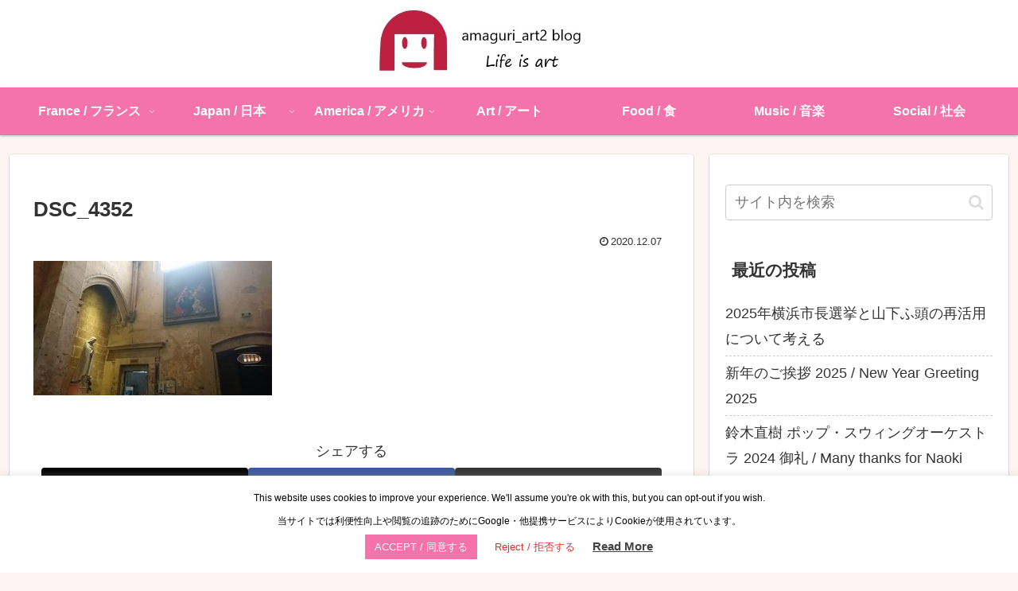

--- FILE ---
content_type: text/plain
request_url: https://www.google-analytics.com/j/collect?v=1&_v=j102&a=1217582215&t=pageview&_s=1&dl=https%3A%2F%2Famaguri-art2.com%2Ffrance%2F531%2Fattachment%2Fdsc_4352%2F&ul=en-us%40posix&dt=DSC_4352%20%7C%20amaguri_art2&sr=1280x720&vp=1280x720&_u=YEBAAAABAAAAAC~&jid=30115441&gjid=212610610&cid=1918457075.1768994006&tid=UA-164939885-2&_gid=2032002203.1768994006&_r=1&_slc=1&gtm=45He61g1n81KRKG87Qv840027526za200zd840027526&gcd=13l3l3l3l1l1&dma=0&tag_exp=103116026~103200004~104527906~104528501~104684208~104684211~105391253~115616985~115938465~115938469~117041587&z=1156911617
body_size: -451
content:
2,cG-1GP68ZFLGC